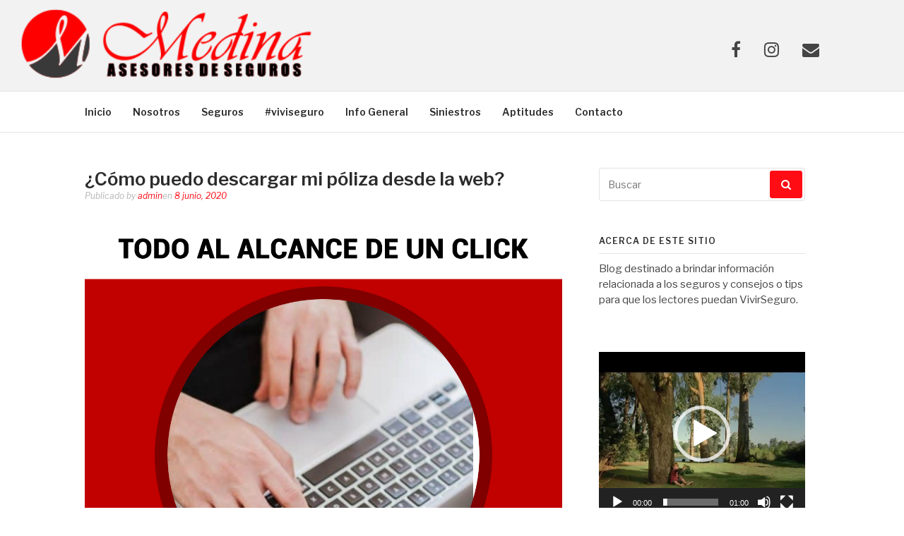

--- FILE ---
content_type: text/html; charset=UTF-8
request_url: http://blog.medinasegurosfsa.com.ar/2020/06/08/como-puedo-descargar-mi-poliza-desde-la-web/
body_size: 9498
content:
<!DOCTYPE html>
<html lang="es-AR">
<head>
<meta charset="UTF-8">
<meta name="viewport" content="width=device-width, initial-scale=1">
<link rel="profile" href="http://gmpg.org/xfn/11">
<link rel="pingback" href="http://blog.medinasegurosfsa.com.ar/xmlrpc.php">

<title>¿Cómo puedo descargar mi póliza desde la web?</title>
<meta name='robots' content='max-image-preview:large' />
<link rel='dns-prefetch' href='//fonts.googleapis.com' />
<link rel='dns-prefetch' href='//s.w.org' />
<link rel="alternate" type="application/rss+xml" title=" &raquo; Feed" href="http://blog.medinasegurosfsa.com.ar/feed/" />
<link rel="alternate" type="application/rss+xml" title=" &raquo; RSS de los comentarios" href="http://blog.medinasegurosfsa.com.ar/comments/feed/" />
<link rel="alternate" type="application/rss+xml" title=" &raquo; ¿Cómo puedo descargar mi póliza desde la web? RSS de los comentarios" href="http://blog.medinasegurosfsa.com.ar/2020/06/08/como-puedo-descargar-mi-poliza-desde-la-web/feed/" />
		<script type="text/javascript">
			window._wpemojiSettings = {"baseUrl":"https:\/\/s.w.org\/images\/core\/emoji\/13.0.1\/72x72\/","ext":".png","svgUrl":"https:\/\/s.w.org\/images\/core\/emoji\/13.0.1\/svg\/","svgExt":".svg","source":{"concatemoji":"http:\/\/blog.medinasegurosfsa.com.ar\/wp-includes\/js\/wp-emoji-release.min.js?ver=5.7.14"}};
			!function(e,a,t){var n,r,o,i=a.createElement("canvas"),p=i.getContext&&i.getContext("2d");function s(e,t){var a=String.fromCharCode;p.clearRect(0,0,i.width,i.height),p.fillText(a.apply(this,e),0,0);e=i.toDataURL();return p.clearRect(0,0,i.width,i.height),p.fillText(a.apply(this,t),0,0),e===i.toDataURL()}function c(e){var t=a.createElement("script");t.src=e,t.defer=t.type="text/javascript",a.getElementsByTagName("head")[0].appendChild(t)}for(o=Array("flag","emoji"),t.supports={everything:!0,everythingExceptFlag:!0},r=0;r<o.length;r++)t.supports[o[r]]=function(e){if(!p||!p.fillText)return!1;switch(p.textBaseline="top",p.font="600 32px Arial",e){case"flag":return s([127987,65039,8205,9895,65039],[127987,65039,8203,9895,65039])?!1:!s([55356,56826,55356,56819],[55356,56826,8203,55356,56819])&&!s([55356,57332,56128,56423,56128,56418,56128,56421,56128,56430,56128,56423,56128,56447],[55356,57332,8203,56128,56423,8203,56128,56418,8203,56128,56421,8203,56128,56430,8203,56128,56423,8203,56128,56447]);case"emoji":return!s([55357,56424,8205,55356,57212],[55357,56424,8203,55356,57212])}return!1}(o[r]),t.supports.everything=t.supports.everything&&t.supports[o[r]],"flag"!==o[r]&&(t.supports.everythingExceptFlag=t.supports.everythingExceptFlag&&t.supports[o[r]]);t.supports.everythingExceptFlag=t.supports.everythingExceptFlag&&!t.supports.flag,t.DOMReady=!1,t.readyCallback=function(){t.DOMReady=!0},t.supports.everything||(n=function(){t.readyCallback()},a.addEventListener?(a.addEventListener("DOMContentLoaded",n,!1),e.addEventListener("load",n,!1)):(e.attachEvent("onload",n),a.attachEvent("onreadystatechange",function(){"complete"===a.readyState&&t.readyCallback()})),(n=t.source||{}).concatemoji?c(n.concatemoji):n.wpemoji&&n.twemoji&&(c(n.twemoji),c(n.wpemoji)))}(window,document,window._wpemojiSettings);
		</script>
		<style type="text/css">
img.wp-smiley,
img.emoji {
	display: inline !important;
	border: none !important;
	box-shadow: none !important;
	height: 1em !important;
	width: 1em !important;
	margin: 0 .07em !important;
	vertical-align: -0.1em !important;
	background: none !important;
	padding: 0 !important;
}
</style>
	<link rel='stylesheet' id='wp-block-library-css'  href='http://blog.medinasegurosfsa.com.ar/wp-includes/css/dist/block-library/style.min.css?ver=5.7.14' type='text/css' media='all' />
<link rel='stylesheet' id='mpp_gutenberg-css'  href='http://blog.medinasegurosfsa.com.ar/wp-content/plugins/metronet-profile-picture/dist/blocks.style.build.css?ver=2.5.0' type='text/css' media='all' />
<link rel='stylesheet' id='fashify-fonts-css'  href='https://fonts.googleapis.com/css?family=Libre+Franklin%3A300%2C300i%2C400%2C400i%2C600%2C600i%2C800%2C800i&#038;subset=latin%2Clatin-ext' type='text/css' media='all' />
<link rel='stylesheet' id='font-awesome-css'  href='http://blog.medinasegurosfsa.com.ar/wp-content/themes/fashify/assets/css/font-awesome.min.css?ver=4.5' type='text/css' media='all' />
<link rel='stylesheet' id='fashify-style-css'  href='http://blog.medinasegurosfsa.com.ar/wp-content/themes/fashify/style.css?ver=5.7.14' type='text/css' media='all' />
<style id='fashify-style-inline-css' type='text/css'>

				.entry-meta a,
				.main-navigation a:hover,
				.main-navigation .current-menu-item > a,
				.main-navigation .current-menu-ancestor > a,
				.widget_tag_cloud a:hover,
                a:hover,
				.social-links ul a:hover::before
				 {
					 color : #ff0c14;
				 }
				button, input[type="button"], input[type="reset"], input[type="submit"]{
                    background: #ff0c14;
					border-color : #ff0c14;
                }
				.widget_tag_cloud a:hover { border-color : #ff0c14;}
                .main-navigation a,
				h1.entry-title,
				.widget-title,
				.footer-staff-picks h3,
				.navigation .current
				{
                	color: #2b2b2b;
                }
                button:hover, input[type="button"]:hover,
				input[type="reset"]:hover,
				input[type="submit"]:hover {
                        background: #2b2b2b;
						border-color: #2b2b2b;
                }.site-header {  background-image: url(http://blog.medinasegurosfsa.com.ar/wp-content/uploads/2020/05/header-3.png); background-repeat: no-repeat; background-size: cover; }
</style>
<link rel='stylesheet' id='addtoany-css'  href='http://blog.medinasegurosfsa.com.ar/wp-content/plugins/add-to-any/addtoany.min.css?ver=1.15' type='text/css' media='all' />
<script type='text/javascript' src='http://blog.medinasegurosfsa.com.ar/wp-includes/js/jquery/jquery.min.js?ver=3.5.1' id='jquery-core-js'></script>
<script type='text/javascript' src='http://blog.medinasegurosfsa.com.ar/wp-includes/js/jquery/jquery-migrate.min.js?ver=3.3.2' id='jquery-migrate-js'></script>
<script type='text/javascript' src='http://blog.medinasegurosfsa.com.ar/wp-content/plugins/add-to-any/addtoany.min.js?ver=1.1' id='addtoany-js'></script>
<link rel="https://api.w.org/" href="http://blog.medinasegurosfsa.com.ar/wp-json/" /><link rel="alternate" type="application/json" href="http://blog.medinasegurosfsa.com.ar/wp-json/wp/v2/posts/191" /><link rel="EditURI" type="application/rsd+xml" title="RSD" href="http://blog.medinasegurosfsa.com.ar/xmlrpc.php?rsd" />
<link rel="wlwmanifest" type="application/wlwmanifest+xml" href="http://blog.medinasegurosfsa.com.ar/wp-includes/wlwmanifest.xml" /> 
<meta name="generator" content="WordPress 5.7.14" />
<link rel="canonical" href="http://blog.medinasegurosfsa.com.ar/2020/06/08/como-puedo-descargar-mi-poliza-desde-la-web/" />
<link rel='shortlink' href='http://blog.medinasegurosfsa.com.ar/?p=191' />
<link rel="alternate" type="application/json+oembed" href="http://blog.medinasegurosfsa.com.ar/wp-json/oembed/1.0/embed?url=http%3A%2F%2Fblog.medinasegurosfsa.com.ar%2F2020%2F06%2F08%2Fcomo-puedo-descargar-mi-poliza-desde-la-web%2F" />
<link rel="alternate" type="text/xml+oembed" href="http://blog.medinasegurosfsa.com.ar/wp-json/oembed/1.0/embed?url=http%3A%2F%2Fblog.medinasegurosfsa.com.ar%2F2020%2F06%2F08%2Fcomo-puedo-descargar-mi-poliza-desde-la-web%2F&#038;format=xml" />

<script data-cfasync="false">
window.a2a_config=window.a2a_config||{};a2a_config.callbacks=[];a2a_config.overlays=[];a2a_config.templates={};a2a_localize = {
	Share: "Share",
	Save: "Save",
	Subscribe: "Subscribe",
	Email: "Email",
	Bookmark: "Bookmark",
	ShowAll: "Show all",
	ShowLess: "Show less",
	FindServices: "Find service(s)",
	FindAnyServiceToAddTo: "Instantly find any service to add to",
	PoweredBy: "Powered by",
	ShareViaEmail: "Share via email",
	SubscribeViaEmail: "Subscribe via email",
	BookmarkInYourBrowser: "Bookmark in your browser",
	BookmarkInstructions: "Press Ctrl+D or \u2318+D to bookmark this page",
	AddToYourFavorites: "Add to your favorites",
	SendFromWebOrProgram: "Send from any email address or email program",
	EmailProgram: "Email program",
	More: "More&#8230;",
	ThanksForSharing: "Thanks for sharing!",
	ThanksForFollowing: "Thanks for following!"
};

(function(d,s,a,b){a=d.createElement(s);b=d.getElementsByTagName(s)[0];a.async=1;a.src="https://static.addtoany.com/menu/page.js";b.parentNode.insertBefore(a,b);})(document,"script");
</script>
	<style type="text/css">
			.site-title,
		.site-description {
			position: absolute;
			clip: rect(1px, 1px, 1px, 1px);
		}
		</style>
	<link rel="icon" href="http://blog.medinasegurosfsa.com.ar/wp-content/uploads/2020/04/cropped-logo-wp-2-32x32.png" sizes="32x32" />
<link rel="icon" href="http://blog.medinasegurosfsa.com.ar/wp-content/uploads/2020/04/cropped-logo-wp-2-192x192.png" sizes="192x192" />
<link rel="apple-touch-icon" href="http://blog.medinasegurosfsa.com.ar/wp-content/uploads/2020/04/cropped-logo-wp-2-180x180.png" />
<meta name="msapplication-TileImage" content="http://blog.medinasegurosfsa.com.ar/wp-content/uploads/2020/04/cropped-logo-wp-2-270x270.png" />
</head>

<body class="post-template-default single single-post postid-191 single-format-standard">
<div id="page" class="site">
	<a class="skip-link screen-reader-text" href="#main">Ir al contenido</a>

	<header id="masthead" class="site-header" role="banner">
		<div class="container">

			<div class="site-branding">

				
									<p class="site-title"><a href="http://blog.medinasegurosfsa.com.ar/" rel="home"></a></p>
									<p class="site-description">Toda la información acerca de seguros y mucho más..</p>
				
			</div><!-- .site-branding -->

			<div class="social-menu">
				<div id="menu-social" class="social-links"><ul id="menu-social" class="menu"><li id="menu-item-30" class="menu-item menu-item-type-custom menu-item-object-custom menu-item-30"><a href="https://www.facebook.com/medinasegurosok"><span class="screen-reader-text">Facebook</span></a></li>
<li id="menu-item-32" class="menu-item menu-item-type-custom menu-item-object-custom menu-item-32"><a href="https://www.instagram.com/medinaseguros.formosa/?hl=es"><span class="screen-reader-text">Instagram</span></a></li>
<li id="menu-item-33" class="menu-item menu-item-type-custom menu-item-object-custom menu-item-33"><a href="mailto:medinaseguros@medinasegurosfsa.com.ar"><span class="screen-reader-text">Correo electrónico</span></a></li>
</ul></div>			</div>

		</div>

	</header><!-- #masthead -->

	<nav id="site-navigation" class="main-navigation" role="navigation">
		<div class="container">

			<button class="menu-toggle" aria-controls="top-menu" aria-expanded="false">Menú</button>
			<div class="menu-primario-container"><ul id="primary-menu" class="menu"><li id="menu-item-21" class="menu-item menu-item-type-custom menu-item-object-custom menu-item-home menu-item-21"><a href="http://blog.medinasegurosfsa.com.ar/">Inicio</a></li>
<li id="menu-item-74" class="menu-item menu-item-type-post_type menu-item-object-page menu-item-74"><a href="http://blog.medinasegurosfsa.com.ar/nosotros/">Nosotros</a></li>
<li id="menu-item-90" class="menu-item menu-item-type-taxonomy menu-item-object-category current-post-ancestor current-menu-parent current-post-parent menu-item-90"><a href="http://blog.medinasegurosfsa.com.ar/category/seguros/">Seguros</a></li>
<li id="menu-item-111" class="menu-item menu-item-type-taxonomy menu-item-object-category menu-item-111"><a href="http://blog.medinasegurosfsa.com.ar/category/viviseguro/">#viviseguro</a></li>
<li id="menu-item-113" class="menu-item menu-item-type-taxonomy menu-item-object-category menu-item-113"><a href="http://blog.medinasegurosfsa.com.ar/category/info-general/">Info General</a></li>
<li id="menu-item-114" class="menu-item menu-item-type-taxonomy menu-item-object-category menu-item-114"><a href="http://blog.medinasegurosfsa.com.ar/category/siniestros/">Siniestros</a></li>
<li id="menu-item-149" class="menu-item menu-item-type-post_type menu-item-object-page menu-item-149"><a href="http://blog.medinasegurosfsa.com.ar/pagina-ejemplo/">Aptitudes</a></li>
<li id="menu-item-24" class="menu-item menu-item-type-post_type menu-item-object-page menu-item-24"><a href="http://blog.medinasegurosfsa.com.ar/contacto/">Contacto</a></li>
</ul></div>
		</div>
	</nav><!-- #site-navigation -->

	<div id="content" class="site-content">

<div class="container right-sidebar">
	<div id="primary" class="content-area">
		<main id="main" class="site-main" role="main">

		<article id="post-191" class="post-191 post type-post status-publish format-standard has-post-thumbnail hentry category-seguros">
	<header class="entry-header">
		<h1 class="entry-title">¿Cómo puedo descargar mi póliza desde la web?</h1>
		<div class="entry-meta">
			<span class="byline"> Publicado by <span class="author vcard"><a class="url fn n" href="http://blog.medinasegurosfsa.com.ar/author/carlos/">admin</a></span></span><span class="posted-on">en <a href="http://blog.medinasegurosfsa.com.ar/2020/06/08/como-puedo-descargar-mi-poliza-desde-la-web/" rel="bookmark"><time class="entry-date published" datetime="2020-06-08T14:17:37-03:00">8 junio, 2020</time><time class="updated" datetime="2020-06-08T15:20:08-03:00">8 junio, 2020</time></a></span>		</div><!-- .entry-meta -->
	</header><!-- .entry-header -->

        <div class="entry-thumb">
        <img width="1200" height="1200" src="http://blog.medinasegurosfsa.com.ar/wp-content/uploads/2020/06/feed-2.png" class="attachment-full size-full wp-post-image" alt="" loading="lazy" srcset="http://blog.medinasegurosfsa.com.ar/wp-content/uploads/2020/06/feed-2.png 1200w, http://blog.medinasegurosfsa.com.ar/wp-content/uploads/2020/06/feed-2-300x300.png 300w, http://blog.medinasegurosfsa.com.ar/wp-content/uploads/2020/06/feed-2-1024x1024.png 1024w, http://blog.medinasegurosfsa.com.ar/wp-content/uploads/2020/06/feed-2-150x150.png 150w, http://blog.medinasegurosfsa.com.ar/wp-content/uploads/2020/06/feed-2-768x768.png 768w" sizes="(max-width: 1200px) 100vw, 1200px" />    </div>
    
	<div class="entry-content">
		<div class="addtoany_share_save_container addtoany_content addtoany_content_top"><div class="a2a_kit a2a_kit_size_32 addtoany_list" data-a2a-url="http://blog.medinasegurosfsa.com.ar/2020/06/08/como-puedo-descargar-mi-poliza-desde-la-web/" data-a2a-title="¿Cómo puedo descargar mi póliza desde la web?"><a class="a2a_button_facebook" href="https://www.addtoany.com/add_to/facebook?linkurl=http%3A%2F%2Fblog.medinasegurosfsa.com.ar%2F2020%2F06%2F08%2Fcomo-puedo-descargar-mi-poliza-desde-la-web%2F&amp;linkname=%C2%BFC%C3%B3mo%20puedo%20descargar%20mi%20p%C3%B3liza%20desde%20la%20web%3F" title="Facebook" rel="nofollow noopener" target="_blank"></a><a class="a2a_button_twitter" href="https://www.addtoany.com/add_to/twitter?linkurl=http%3A%2F%2Fblog.medinasegurosfsa.com.ar%2F2020%2F06%2F08%2Fcomo-puedo-descargar-mi-poliza-desde-la-web%2F&amp;linkname=%C2%BFC%C3%B3mo%20puedo%20descargar%20mi%20p%C3%B3liza%20desde%20la%20web%3F" title="Twitter" rel="nofollow noopener" target="_blank"></a><a class="a2a_button_email" href="https://www.addtoany.com/add_to/email?linkurl=http%3A%2F%2Fblog.medinasegurosfsa.com.ar%2F2020%2F06%2F08%2Fcomo-puedo-descargar-mi-poliza-desde-la-web%2F&amp;linkname=%C2%BFC%C3%B3mo%20puedo%20descargar%20mi%20p%C3%B3liza%20desde%20la%20web%3F" title="Email" rel="nofollow noopener" target="_blank"></a><a class="a2a_button_whatsapp" href="https://www.addtoany.com/add_to/whatsapp?linkurl=http%3A%2F%2Fblog.medinasegurosfsa.com.ar%2F2020%2F06%2F08%2Fcomo-puedo-descargar-mi-poliza-desde-la-web%2F&amp;linkname=%C2%BFC%C3%B3mo%20puedo%20descargar%20mi%20p%C3%B3liza%20desde%20la%20web%3F" title="WhatsApp" rel="nofollow noopener" target="_blank"></a><a class="a2a_dd addtoany_share_save addtoany_share" href="https://www.addtoany.com/share"></a></div></div>
<p>En esta oportunidad vamos a detallar los pasos a seguir para poder descargar tu póliza desde la web de autogestión de Sancor Seguros.</p>



<p>Ingresar al sitio de autogestión de Sancor Seguros y hacer clic en “INGRESAR AHORA”<br><a rel="noreferrer noopener" href="https://www.sancorseguros.com.ar/autogestion-aplicacion-movil" target="_blank">https://www.sancorseguros.com.ar/autogestion-aplicacion-movil</a></p>



<figure class="wp-block-image size-large"><img loading="lazy" width="1024" height="478" src="http://blog.medinasegurosfsa.com.ar/wp-content/uploads/2020/06/Screenshot-from-2020-06-08-16-17-11-1024x478.png" alt="" class="wp-image-192" srcset="http://blog.medinasegurosfsa.com.ar/wp-content/uploads/2020/06/Screenshot-from-2020-06-08-16-17-11-1024x478.png 1024w, http://blog.medinasegurosfsa.com.ar/wp-content/uploads/2020/06/Screenshot-from-2020-06-08-16-17-11-300x140.png 300w, http://blog.medinasegurosfsa.com.ar/wp-content/uploads/2020/06/Screenshot-from-2020-06-08-16-17-11-768x358.png 768w, http://blog.medinasegurosfsa.com.ar/wp-content/uploads/2020/06/Screenshot-from-2020-06-08-16-17-11.png 1366w" sizes="(max-width: 1024px) 100vw, 1024px" /></figure>



<p>Acceder con las credenciales proporcionadas.</p>



<figure class="wp-block-image size-large"><img loading="lazy" width="1024" height="477" src="http://blog.medinasegurosfsa.com.ar/wp-content/uploads/2020/06/2-1024x477.png" alt="" class="wp-image-183" srcset="http://blog.medinasegurosfsa.com.ar/wp-content/uploads/2020/06/2-1024x477.png 1024w, http://blog.medinasegurosfsa.com.ar/wp-content/uploads/2020/06/2-300x140.png 300w, http://blog.medinasegurosfsa.com.ar/wp-content/uploads/2020/06/2-768x358.png 768w, http://blog.medinasegurosfsa.com.ar/wp-content/uploads/2020/06/2.png 1366w" sizes="(max-width: 1024px) 100vw, 1024px" /></figure>



<p>Seleccionamos “CONSTANCIA DE COBERTURA DE AUTOMOTOR”</p>



<figure class="wp-block-image size-large"><img loading="lazy" width="1024" height="478" src="http://blog.medinasegurosfsa.com.ar/wp-content/uploads/2020/06/Screenshot-from-2020-06-08-16-18-18-1024x478.png" alt="" class="wp-image-194" srcset="http://blog.medinasegurosfsa.com.ar/wp-content/uploads/2020/06/Screenshot-from-2020-06-08-16-18-18-1024x478.png 1024w, http://blog.medinasegurosfsa.com.ar/wp-content/uploads/2020/06/Screenshot-from-2020-06-08-16-18-18-300x140.png 300w, http://blog.medinasegurosfsa.com.ar/wp-content/uploads/2020/06/Screenshot-from-2020-06-08-16-18-18-768x358.png 768w, http://blog.medinasegurosfsa.com.ar/wp-content/uploads/2020/06/Screenshot-from-2020-06-08-16-18-18.png 1366w" sizes="(max-width: 1024px) 100vw, 1024px" /></figure>



<p>Se descargará la póliza en formato PDF.</p>



<figure class="wp-block-image size-large"><img loading="lazy" width="1024" height="576" src="http://blog.medinasegurosfsa.com.ar/wp-content/uploads/2020/06/Screenshot-from-2020-06-08-16-26-02-1024x576.png" alt="" class="wp-image-195" srcset="http://blog.medinasegurosfsa.com.ar/wp-content/uploads/2020/06/Screenshot-from-2020-06-08-16-26-02-1024x576.png 1024w, http://blog.medinasegurosfsa.com.ar/wp-content/uploads/2020/06/Screenshot-from-2020-06-08-16-26-02-300x169.png 300w, http://blog.medinasegurosfsa.com.ar/wp-content/uploads/2020/06/Screenshot-from-2020-06-08-16-26-02-768x432.png 768w, http://blog.medinasegurosfsa.com.ar/wp-content/uploads/2020/06/Screenshot-from-2020-06-08-16-26-02.png 1366w" sizes="(max-width: 1024px) 100vw, 1024px" /></figure>



<p> En este documento se encuentra el &#8220;Carnet de Seguro Obligatorio&#8221; y la póliza para transitar en el MERCOSUR.</p>



<figure class="wp-block-image size-large"><img loading="lazy" width="337" height="215" src="http://blog.medinasegurosfsa.com.ar/wp-content/uploads/2020/06/Screenshot-from-2020-06-08-16-26-29.png" alt="" class="wp-image-196" srcset="http://blog.medinasegurosfsa.com.ar/wp-content/uploads/2020/06/Screenshot-from-2020-06-08-16-26-29.png 337w, http://blog.medinasegurosfsa.com.ar/wp-content/uploads/2020/06/Screenshot-from-2020-06-08-16-26-29-300x191.png 300w" sizes="(max-width: 337px) 100vw, 337px" /></figure>



<figure class="wp-block-image size-large"><img loading="lazy" width="1024" height="565" src="http://blog.medinasegurosfsa.com.ar/wp-content/uploads/2020/06/Screenshot-from-2020-06-08-16-26-46-1024x565.png" alt="" class="wp-image-197" srcset="http://blog.medinasegurosfsa.com.ar/wp-content/uploads/2020/06/Screenshot-from-2020-06-08-16-26-46-1024x565.png 1024w, http://blog.medinasegurosfsa.com.ar/wp-content/uploads/2020/06/Screenshot-from-2020-06-08-16-26-46-300x166.png 300w, http://blog.medinasegurosfsa.com.ar/wp-content/uploads/2020/06/Screenshot-from-2020-06-08-16-26-46-768x424.png 768w, http://blog.medinasegurosfsa.com.ar/wp-content/uploads/2020/06/Screenshot-from-2020-06-08-16-26-46.png 1366w" sizes="(max-width: 1024px) 100vw, 1024px" /></figure>



<p>Para consultas puedes comunicarte a los siguientes números.</p>



<p>3704574167 – Celular corporativo<br>3704086111 – Pilar<br>3704674380 – Carlos</p>



<p>También puedes descargar nuestra aplicación móvil para realizar todas tus gestiones.</p>



<figure class="wp-block-embed"><div class="wp-block-embed__wrapper">
https://play.google.com/store/apps/details?id=seguros.medina.medinaseguros&#038;hl=es_AR
</div></figure>
			</div><!-- .entry-content -->

	
	<nav class="navigation post-navigation" role="navigation" aria-label="Continuar leyendo">
		<h2 class="screen-reader-text">Continuar leyendo</h2>
		<div class="nav-links"><div class="nav-previous"><a href="http://blog.medinasegurosfsa.com.ar/2020/04/29/el-color-del-dinero-coronavirus-en-argentina-las-deep-tech-hacen-milagros-en-sunchales/" rel="prev"><span>Artículo previo</span> El color del dinero Coronavirus en Argentina: las “deep tech” hacen milagros en Sunchales</a></div><div class="nav-next"><a href="http://blog.medinasegurosfsa.com.ar/2020/06/11/como-puedo-descargar-mi-constancia-de-poliza-desde-la-web/" rel="next"><span>Próximo artículo</span> ¿Cómo puedo descargar mi constancia de póliza desde la web?</a></div></div>
	</nav>
	<footer class="entry-footer">
			</footer><!-- .entry-footer -->

</article><!-- #post-## -->

<div id="comments" class="comments-area">

		<div id="respond" class="comment-respond">
		<h3 id="reply-title" class="comment-reply-title">Deja un comentario <small><a rel="nofollow" id="cancel-comment-reply-link" href="/2020/06/08/como-puedo-descargar-mi-poliza-desde-la-web/#respond" style="display:none;">Cancelar respuesta</a></small></h3><form action="http://blog.medinasegurosfsa.com.ar/wp-comments-post.php" method="post" id="commentform" class="comment-form" novalidate><p class="comment-form-comment"><label for="comment">Comentario</label> <textarea id="comment" name="comment" cols="45" rows="8" maxlength="65525" required="required"></textarea></p><p class="comment-form-author"><label for="author">Nombre <span class="required">*</span></label> <input id="author" name="author" type="text" value="" size="30" maxlength="245" required='required' /></p>
<p class="comment-form-email"><label for="email">Correo electrónico <span class="required">*</span></label> <input id="email" name="email" type="email" value="" size="30" maxlength="100" required='required' /></p>
<p class="comment-form-url"><label for="url">Web</label> <input id="url" name="url" type="url" value="" size="30" maxlength="200" /></p>
<p class="comment-form-cookies-consent"><input id="wp-comment-cookies-consent" name="wp-comment-cookies-consent" type="checkbox" value="yes" /> <label for="wp-comment-cookies-consent">Guardar mi nombre, correo electrónico y sitio web en este navegador para la próxima vez que haga un comentario.</label></p>
<p class="form-submit"><input name="submit" type="submit" id="submit" class="submit" value="Publicar comentario" /> <input type='hidden' name='comment_post_ID' value='191' id='comment_post_ID' />
<input type='hidden' name='comment_parent' id='comment_parent' value='0' />
</p></form>	</div><!-- #respond -->
	
</div><!-- #comments -->

		</main><!-- #main -->
	</div><!-- #primary -->

	
<aside id="secondary" class="sidebar widget-area" role="complementary">
	<section id="search-3" class="widget widget_search"><form role="search" method="get" id="searchform" class="search-form" action="http://blog.medinasegurosfsa.com.ar/" >
    <label for="s">
		<span class="screen-reader-text">Buscar:</span>
		<input type="text" class="search-field" placeholder="Buscar" value="" name="s" id="s" />
	</label>
	<button type="submit" class="search-submit">
        <i class="fa fa-search"></i>
    </button>
    </form></section><section id="text-2" class="widget widget_text"><h4 class="widget-title">Acerca de este sitio</h4>			<div class="textwidget"><p>Blog destinado a brindar información relacionada a los seguros y consejos o tips para que los lectores puedan VivirSeguro.</p>
</div>
		</section><section id="media_video-2" class="widget widget_media_video"><div style="width:100%;" class="wp-video"><!--[if lt IE 9]><script>document.createElement('video');</script><![endif]-->
<video class="wp-video-shortcode" id="video-191-1" preload="metadata" controls="controls"><source type="video/mp4" src="http://blog.medinasegurosfsa.com.ar/wp-content/uploads/2020/04/sancor-seguros.mp4?_=1" /><source type="video/mp4" src="http://blog.medinasegurosfsa.com.ar/wp-content/uploads/2020/04/sancor-seguros.mp4?_=1" /><a href="http://blog.medinasegurosfsa.com.ar/wp-content/uploads/2020/04/sancor-seguros.mp4">http://blog.medinasegurosfsa.com.ar/wp-content/uploads/2020/04/sancor-seguros.mp4</a></video></div></section></aside><!-- #secondary -->
</div>

	</div><!-- #content -->

	<footer id="colophon" class="site-footer" role="contentinfo">

		
		
		<div class="site-info">
			<div class="container">

				<div class="site-copyright">
					Copyright&copy; 2025 . Todos los derechos reservados.				</div>


						<div class="theme-info-text">
        	Tema Fashify por <a href="https://freeresponsivethemes.com/fashify/" rel="nofollow">FRT</a>		</div>
		

			</div>
		</div><!-- .site-info -->

	</footer><!-- #colophon -->
</div><!-- #page -->

<link rel='stylesheet' id='mediaelement-css'  href='http://blog.medinasegurosfsa.com.ar/wp-includes/js/mediaelement/mediaelementplayer-legacy.min.css?ver=4.2.16' type='text/css' media='all' />
<link rel='stylesheet' id='wp-mediaelement-css'  href='http://blog.medinasegurosfsa.com.ar/wp-includes/js/mediaelement/wp-mediaelement.min.css?ver=5.7.14' type='text/css' media='all' />
<script type='text/javascript' src='http://blog.medinasegurosfsa.com.ar/wp-content/plugins/metronet-profile-picture/js/mpp-frontend.js?ver=2.5.0' id='mpp_gutenberg_tabs-js'></script>
<script type='text/javascript' src='http://blog.medinasegurosfsa.com.ar/wp-content/themes/fashify/assets/js/navigation.js?ver=20151215' id='fashify-navigation-js'></script>
<script type='text/javascript' src='http://blog.medinasegurosfsa.com.ar/wp-content/themes/fashify/assets/js/skip-link-focus-fix.js?ver=20151215' id='fashify-skip-link-focus-fix-js'></script>
<script type='text/javascript' src='http://blog.medinasegurosfsa.com.ar/wp-includes/js/comment-reply.min.js?ver=5.7.14' id='comment-reply-js'></script>
<script type='text/javascript' src='http://blog.medinasegurosfsa.com.ar/wp-includes/js/wp-embed.min.js?ver=5.7.14' id='wp-embed-js'></script>
<script type='text/javascript' id='mediaelement-core-js-before'>
var mejsL10n = {"language":"es","strings":{"mejs.download-file":"Descargar archivo","mejs.install-flash":"Est\u00e1s usando un navegador que no tiene Flash activo o instalado. Por favor, activa el componente del reproductor Flash o descarga la \u00faltima versi\u00f3n desde https:\/\/get.adobe.com\/flashplayer\/","mejs.fullscreen":"Pantalla completa","mejs.play":"Reproducir","mejs.pause":"Pausa","mejs.time-slider":"Control de tiempo","mejs.time-help-text":"Usa las teclas de direcci\u00f3n izquierda\/derecha para avanzar un segundo, y las flechas arriba\/abajo para avanzar diez segundos.","mejs.live-broadcast":"Transmisi\u00f3n en vivo","mejs.volume-help-text":"Utiliza las teclas de flecha arriba\/abajo para aumentar o disminuir el volumen.","mejs.unmute":"Activar sonido","mejs.mute":"Silenciar","mejs.volume-slider":"Control de volumen","mejs.video-player":"Reproductor de video","mejs.audio-player":"Reproductor de audio","mejs.captions-subtitles":"Pies de foto \/ Subt\u00edtulos","mejs.captions-chapters":"Cap\u00edtulos","mejs.none":"Ninguna","mejs.afrikaans":"Africano","mejs.albanian":"Albano","mejs.arabic":"\u00c1rabe","mejs.belarusian":"Bielorruso","mejs.bulgarian":"B\u00falgaro","mejs.catalan":"Catal\u00e1n","mejs.chinese":"Chino","mejs.chinese-simplified":"Chino (Simplificado)","mejs.chinese-traditional":"Chino (Tradicional)","mejs.croatian":"Croata","mejs.czech":"Checo","mejs.danish":"Dan\u00e9s","mejs.dutch":"Holand\u00e9s","mejs.english":"Ingl\u00e9s","mejs.estonian":"Estonio","mejs.filipino":"Filipino","mejs.finnish":"Fin\u00e9s","mejs.french":"Franc\u00e9s","mejs.galician":"Gallego","mejs.german":"Alem\u00e1n","mejs.greek":"Griego","mejs.haitian-creole":"Creole haitiano","mejs.hebrew":"Hebreo","mejs.hindi":"Indio","mejs.hungarian":"H\u00fangaro","mejs.icelandic":"Island\u00e9s","mejs.indonesian":"Indonesio","mejs.irish":"Irland\u00e9s","mejs.italian":"Italiano","mejs.japanese":"Japon\u00e9s","mejs.korean":"Coreano","mejs.latvian":"Let\u00f3n","mejs.lithuanian":"Lituano","mejs.macedonian":"Macedonio","mejs.malay":"Malayo","mejs.maltese":"Malt\u00e9s","mejs.norwegian":"Noruego","mejs.persian":"Persa","mejs.polish":"Polaco","mejs.portuguese":"Portugu\u00e9s","mejs.romanian":"Rumano","mejs.russian":"Ruso","mejs.serbian":"Serbio","mejs.slovak":"Eslovaco","mejs.slovenian":"Esloveno","mejs.spanish":"Espa\u00f1ol","mejs.swahili":"Swahili","mejs.swedish":"Sueco","mejs.tagalog":"Tagalo","mejs.thai":"Thai","mejs.turkish":"Turco","mejs.ukrainian":"Ukraniano","mejs.vietnamese":"Vietnamita","mejs.welsh":"Gal\u00e9s","mejs.yiddish":"Yiddish"}};
</script>
<script type='text/javascript' src='http://blog.medinasegurosfsa.com.ar/wp-includes/js/mediaelement/mediaelement-and-player.min.js?ver=4.2.16' id='mediaelement-core-js'></script>
<script type='text/javascript' src='http://blog.medinasegurosfsa.com.ar/wp-includes/js/mediaelement/mediaelement-migrate.min.js?ver=5.7.14' id='mediaelement-migrate-js'></script>
<script type='text/javascript' id='mediaelement-js-extra'>
/* <![CDATA[ */
var _wpmejsSettings = {"pluginPath":"\/wp-includes\/js\/mediaelement\/","classPrefix":"mejs-","stretching":"responsive"};
/* ]]> */
</script>
<script type='text/javascript' src='http://blog.medinasegurosfsa.com.ar/wp-includes/js/mediaelement/wp-mediaelement.min.js?ver=5.7.14' id='wp-mediaelement-js'></script>
<script type='text/javascript' src='http://blog.medinasegurosfsa.com.ar/wp-includes/js/mediaelement/renderers/vimeo.min.js?ver=4.2.16' id='mediaelement-vimeo-js'></script>

</body>
</html>
